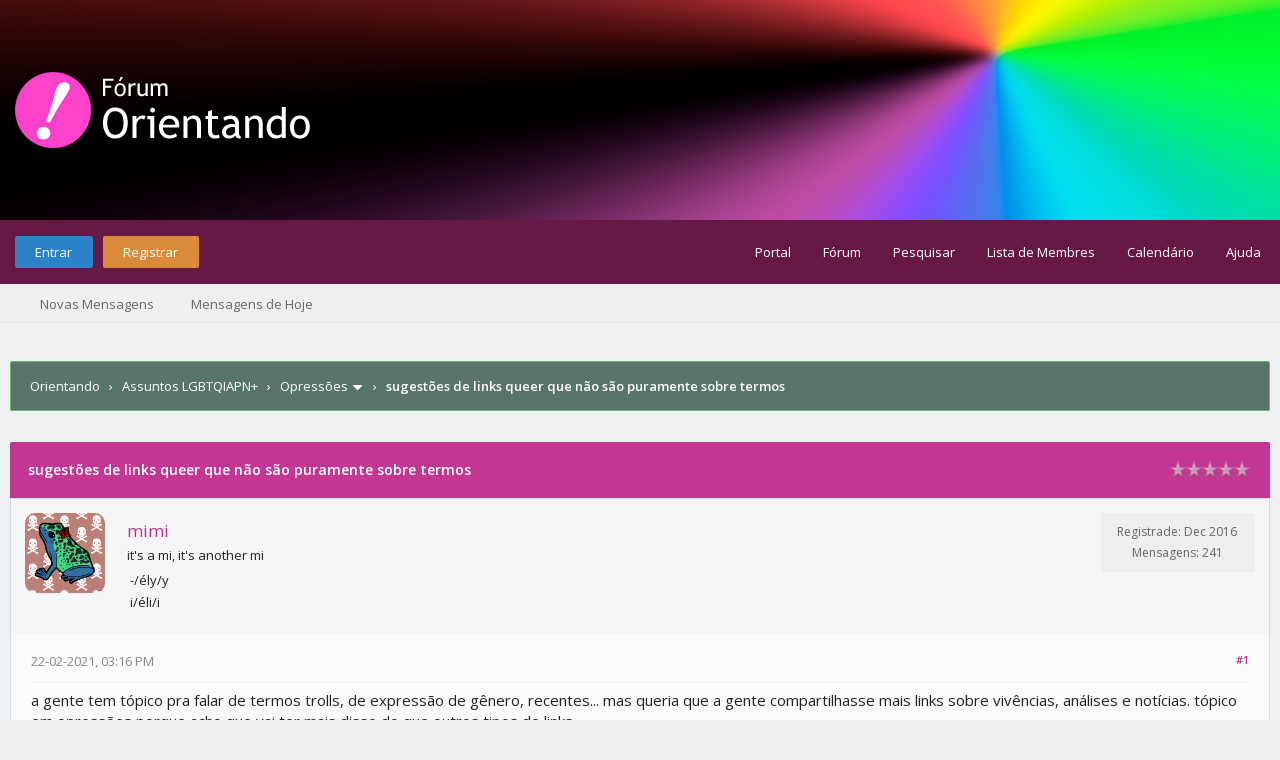

--- FILE ---
content_type: text/html; charset=UTF-8
request_url: https://forum.orientando.org/thread-323.html
body_size: 14624
content:
<!DOCTYPE html PUBLIC "-//W3C//DTD XHTML 1.0 Transitional//EN" "http://www.w3.org/TR/xhtml1/DTD/xhtml1-transitional.dtd"><!-- start: showthread -->
<html xml:lang="pt" lang="pt" xmlns="http://www.w3.org/1999/xhtml">
<head>
<title>sugestões de links queer que não são puramente sobre termos</title>
<!-- start: headerinclude -->
<link rel='stylesheet'  href='https://s3.wasabisys.com/orienbalde/AH/stylesheet.css' type='text/css' />
<link rel='stylesheet' href='https://s3.wasabisys.com/orienbalde/MaisFontes/fontesforum.css' type='text/css' />
<link rel="alternate" type="application/rss+xml" title="Últimos tópicos (RSS 2.0)" href="https://forum.orientando.org/syndication.php" />
<link rel="alternate" type="application/atom+xml" title="Últimos tópicos (Atom 1.0)" href="https://forum.orientando.org/syndication.php?type=atom1.0" />
<link rel="stylesheet" href="https://maxcdn.bootstrapcdn.com/font-awesome/4.7.0/css/font-awesome.min.css" />
<meta http-equiv="Content-Type" content="text/html; charset=UTF-8" />
<meta http-equiv="Content-Script-Type" content="text/javascript" />
<script type="text/javascript" src="https://forum.orientando.org/jscripts/jquery.js?ver=1820"></script>
<script type="text/javascript" src="https://forum.orientando.org/jscripts/jquery.plugins.min.js?ver=1820"></script>
<script type="text/javascript" src="https://forum.orientando.org/jscripts/general.js?ver=1820"></script>
<link type="text/css" rel="stylesheet" href="https://forum.orientando.org/cache/themes/theme7/global.min.css?t=1690152825" />
<link type="text/css" rel="stylesheet" href="https://forum.orientando.org/cache/themes/theme7/css3.min.css?t=1690137625" />
<link type="text/css" rel="stylesheet" href="https://forum.orientando.org/cache/themes/theme7/star_ratings.min.css?t=1690137625" />
<link type="text/css" rel="stylesheet" href="https://forum.orientando.org/cache/themes/theme7/showthread.min.css?t=1690137625" />
<link type="text/css" rel="stylesheet" href="https://forum.orientando.org/cache/themes/theme7/thankyoulike.min.css?t=1690155063" />
<link type="text/css" rel="stylesheet" href="https://forum.orientando.org/cache/themes/theme7/custom_code.min.css?t=1690152816" />
<link type="text/css" rel="stylesheet" href="https://forum.orientando.org/css.php?stylesheet%5B0%5D=61&stylesheet%5B1%5D=62" />

	<script type="text/javascript" src="https://forum.orientando.org/jscripts/guestwelcome.js"></script>
<link href="https://fonts.googleapis.com/css?family=Open+Sans:300,400,600" rel="stylesheet" /> 
<script type="text/javascript">
<!--
	lang.unknown_error = "Erro desconhecido.";

	lang.select2_match = "Um resultado está disponível, pressione enter para selecioná-lo.";
	lang.select2_matches = "{1} os resultados estão disponíveis, use as teclas de seta para cima e para baixo para navegar.";
	lang.select2_nomatches = "Nenhuma equivalência encontrada";
	lang.select2_inputtooshort_single = "Nenhuma equivalência encontrada";
	lang.select2_inputtooshort_plural = "Digite {1} ou mais caracteres";
	lang.select2_inputtoolong_single = "Por favor, exclua um caractere";
	lang.select2_inputtoolong_plural = "Por favor, apague {1} caracteres";
	lang.select2_selectiontoobig_single = "Você só pode selecionar um item";
	lang.select2_selectiontoobig_plural = "Você só pode selecionar {1} itens";
	lang.select2_loadmore = "Carregando mais resultados...";
	lang.select2_searching = "Procurando...";
	
	var templates = {
		modal: '<div class=\"modal\">\
	<div style=\"overflow-y: auto; max-height: 400px;\">\
		<table border=\"0\" cellspacing=\"0\" cellpadding=\"5\" class=\"tborder\">\
			<tr>\
				<td class=\"thead\"><strong>__title__</strong></td>\
			</tr>\
			<tr>\
				<td class=\"trow1\">__message__</td>\
			</tr>\
			<tr>\
				<td class=\"tfoot\">\
					<div style=\"text-align: center\" class=\"modal_buttons\">__buttons__</div>\
				</td>\
			</tr>\
		</table>\
	</div>\
</div>',
		modal_button: '<input type=\"submit\" class=\"button\" value=\"__title__\"/>&nbsp;'
	};

	var cookieDomain = ".forum.orientando.org";
	var cookiePath = "/";
	var cookiePrefix = "";
	var cookieSecureFlag = "1";
	var deleteevent_confirm = "Tem certeza que quer eliminar este evento?";
	var removeattach_confirm = "Tem certeza que quer remover o anexo selecionado desta mensagem?";
	var loading_text = 'Processando. <br />Por favor aguarde.';
	var saving_changes = 'Salvando alterações...';
	var use_xmlhttprequest = "1";
	var my_post_key = "c63f8f294f0011998b5cc70596411ed9";
	var rootpath = "https://forum.orientando.org";
	var imagepath = "https://forum.orientando.org/images/flatty";
  	var yes_confirm = "Sim";
	var no_confirm = "Não";
	var MyBBEditor = null;
	var spinner_image = "https://forum.orientando.org/images/flatty/spinner.gif";
	var spinner = "<img src='" + spinner_image +"' alt='' />";
	var modal_zindex = 9999;
// -->
</script>
<!-- end: headerinclude -->
<script type="text/javascript">
<!--
	var quickdelete_confirm = "Tem certeza que quer apagar esta mensagem?";
	var quickrestore_confirm = "Tem certeza de que deseja restaurar esta postagem?";
	var allowEditReason = "1";
	lang.save_changes = "Salvar mudanças";
	lang.cancel_edit = "Cancelar Edição";
	lang.quick_edit_update_error = "Ocorreu um erro ao editar a sua resposta:";
	lang.quick_reply_post_error = "Ocorreu um erro ao postar sua resposta:";
	lang.quick_delete_error = "Ocorreu um erro ao excluir a sua resposta:";
	lang.quick_delete_success = "A postagem foi excluída com sucesso.";
	lang.quick_delete_thread_success = "O tópico foi excluído com sucesso.";
	lang.quick_restore_error = "Ocorreu um erro ao restaurar sua resposta:";
	lang.quick_restore_success = "A postagem foi restaurada com sucesso.";
	lang.editreason = "Motivo da edição";
	lang.post_deleted_error = "Você não pode fazer esta ação em uma postagem deletada.";
	lang.softdelete_thread = "Esconder tópico";
	lang.restore_thread = "Restaurar tópico";
// -->
</script>
<!-- jeditable (jquery) -->
<script type="text/javascript" src="https://forum.orientando.org/jscripts/report.js?ver=1820"></script>
<script src="https://forum.orientando.org/jscripts/jeditable/jeditable.min.js"></script>
<script type="text/javascript" src="https://forum.orientando.org/jscripts/thread.js?ver=1822"></script>
<script type="text/javascript" src="https://forum.orientando.org/jscripts/thankyoulike.min.js?ver=30309"></script>
<script type="text/javascript">
<!--
	var tylEnabled = "1";
	var tylDisplayGrowl = "1";
	var tylCollapsible = "1";
	var tylCollDefault = "open";
	var tylUser = "0";
	var tylSend = "Adicionado um {1} a esta postagem";
	var tylRemove = "Um {1} foi removido desta postagem";
// -->
</script>
</head>
<body>
<!-- start: header -->
<div id="container">
	<a name="top" id="top"></a>
	<div id="logo">
		<div class="wrapper">
			<a href="https://forum.orientando.org/index.php"><img src="https://forum.orientando.org/images/oriforum1.png" title="Orientando" /></a>
		</div>
	</div>
	<div id="header">
		<div id="panel">
			<div class="upper">
				<div class="wrapper">
					<!-- start: header_welcomeblock_guest -->
<span class="float_left">
	<a href="https://forum.orientando.org/member.php?action=login" onclick="$('#quick_login').modal({ fadeDuration: 250, keepelement: true, zIndex: (typeof modal_zindex !== 'undefined' ? modal_zindex : 9999) }); return false;" class="login bradius">Entrar</a> 
	<a href="https://forum.orientando.org/member.php?action=register" class="register bradius">Registrar</a>
</span>
	<div class="modal login-modal" id="quick_login" style="display: none;">
		<form method="post" action="https://forum.orientando.org/member.php">
			<input name="action" type="hidden" value="do_login" />
			<input name="url" type="hidden" value="" />
			<input name="quick_login" type="hidden" value="1" />
			<input name="my_post_key" type="hidden" value="c63f8f294f0011998b5cc70596411ed9" />
		<table width="100%" cellspacing="0" cellpadding="5" border="0" class="tborder">
			<tr><td class="thead signin" colspan="3">Login</td></tr>
			<tr><td></td></tr>
			<tr>
				<td class="trow1 white-bg nopd-tb no_bottom_border">
					<input name="quick_username" id="quick_login_username" type="text" placeholder="Username" class="textbox initial_focus lgn" style="width: 272px; font-size: 14px;" />
				</td>
			</tr>
			<tr><td></td></tr>
			<tr>
				<td class="trow1 white-bg nopd-tb no_bottom_border">
					<input name="quick_password" id="quick_login_password" type="password" placeholder="Password" class="textbox lgn" style="width: 272px; font-size: 14px;" />
				</td>
			</tr>
			<tr>
				<td class="trow1 remember_me white-bg no_bottom_border">
					<div class="float_left">
						<input name="quick_remember" id="quick_login_remember" type="checkbox" value="yes" class="checkbox" checked="checked" />
						<label for="quick_login_remember" class="smalltext">Lembrar</label><br />
					</div>
					<div class="float_right" style="margin-top: 2px;">
						<a href="https://forum.orientando.org/member.php?action=lostpw" class="lost_password smalltext">Senha Perdida?</a>
					</div>
				</td>
			</tr>
			<tr>
				<td class="trow2 white-bg" colspan="2">
					<input name="submit" type="submit" class="button lgn-btn float_right" value="Login" style="margin-top: 6px;" />
				</td>
			</tr>
		</table>
		</form>
	</div>
	<script type="text/javascript">
		$("#quick_login input[name='url']").val($(location).attr('href'));
	</script>
	<ul class="menu top_links">
		<li><a href="https://forum.orientando.org/portal.php">Portal</a></li>
		<li><a href="https://forum.orientando.org/index.php">Fórum</a></li>
		<li><a href="https://forum.orientando.org/search.php">Pesquisar</a></li>
		<li><a href="https://forum.orientando.org/memberlist.php">Lista de Membres</a></li>
		<li><a href="https://forum.orientando.org/calendar.php">Calendário</a></li>
		<li><a href="https://forum.orientando.org/misc.php?action=help" class="help">Ajuda</a></li>
	</ul>
	</div>
</div>
<div class="lower">
	<a class="buttons float_right"></a>
	<a class="clickedbuttons float_right"></a>
	<div class="wrapper">
		<ul class="menu user_links">
			<li><a href="https://forum.orientando.org/search.php?action=getnew">Novas Mensagens</a></li>
			<li><a href="https://forum.orientando.org/search.php?action=getdaily">Mensagens de Hoje</a></li>
		</ul>		
	</div>
	<br class="clear" />
</div>
<!-- end: header_welcomeblock_guest -->
					<!-- </div> in header_welcomeblock_member and header_welcomeblock_guest -->
					<!-- </div> in header_welcomeblock_member and header_welcomeblock_guest -->
				</div>
		</div>
	<div id="content">
		<div class="wrapper">
			
			
			
			
			
			
			
			<!-- start: nav -->
<div class="navigation">
	<!-- start: nav_bit -->
<a href="https://forum.orientando.org/index.php" class="clr_wht">Orientando</a><!-- start: nav_sep -->
&nbsp;&nbsp;&rsaquo;&nbsp;&nbsp;
<!-- end: nav_sep -->
<!-- end: nav_bit --><!-- start: nav_bit -->
<a href="forum-7.html" class="clr_wht">Assuntos LGBTQIAPN+</a><!-- start: nav_sep -->
&nbsp;&nbsp;&rsaquo;&nbsp;&nbsp;
<!-- end: nav_sep -->
<!-- end: nav_bit --><!-- start: nav_bit -->
<a href="forum-14.html" class="clr_wht">Opressões</a><!-- start: nav_dropdown -->
<i class="fa fa-caret-down fa_xtra mp" id="breadcrumb_multipage"></i> <!-- start: multipage_breadcrumb -->
<div id="breadcrumb_multipage_popup" class="pagination pagination_breadcrumb" style="display: none;">
<!-- start: multipage_page_link_current -->
 <a href="forum-14.html" class="pagination_current">1</a>
<!-- end: multipage_page_link_current --><!-- start: multipage_page -->
<a href="forum-14-page-2.html" class="pagination_page">2</a>
<!-- end: multipage_page --><!-- start: multipage_nextpage -->
<a href="forum-14-page-2.html" class="pagination_next">Seguinte &raquo;</a>
<!-- end: multipage_nextpage -->
</div>
<script type="text/javascript">
// <!--
	if(use_xmlhttprequest == "1")
	{
		$("#breadcrumb_multipage").popupMenu();
	}
// -->
</script>
<!-- end: multipage_breadcrumb -->
<!-- end: nav_dropdown -->
<!-- end: nav_bit --><!-- start: nav_sep_active -->
&nbsp;&nbsp;&rsaquo;&nbsp;&nbsp;
<!-- end: nav_sep_active --><!-- start: nav_bit_active -->
<span class="active">sugestões de links queer que não são puramente sobre termos</span>
<!-- end: nav_bit_active -->				
	<span class="toggle-container">
		<a class="rightbutton" title="Hide Sidebar"><i class="fa fa-compress"></i></a>
		<a class="leftbutton" title="Show Sidebar"><i class="fa fa-expand"></i></a>
	</span>
</div>
<!-- end: nav -->
			<br />
<!-- end: header -->
	
	
	<div class="float_left">
		
	</div>
	<div class="float_right">
		
	</div>
	<table border="0" cellspacing="0" cellpadding="5" class="tborder tfixed clear" style="background: none !important;">
		<tr>
			<td class="thead">
				<div class="float_right">
					<span class="smalltext"><!-- start: showthread_ratethread -->
<div class="float_right" style="margin-top: 3px;">
		<script type="text/javascript">
		<!--
			lang.ratings_update_error = "Houve um erro ao atualizar a classificação.";
		// -->
		</script>
		<script type="text/javascript" src="https://forum.orientando.org/jscripts/rating.js?ver=1808"></script>
		<div class="inline_rating">
			<ul class="star_rating star_rating_notrated" id="rating_thread_323">
				<li style="width: 0%" class="current_rating" id="current_rating_323">0 votos - 0 média</li>
				<li><a class="one_star" title="1 estrela de 5" href="./ratethread.php?tid=323&amp;rating=1&amp;my_post_key=c63f8f294f0011998b5cc70596411ed9">1</a></li>
				<li><a class="two_stars" title="2 estrelas de 5" href="./ratethread.php?tid=323&amp;rating=2&amp;my_post_key=c63f8f294f0011998b5cc70596411ed9">2</a></li>
				<li><a class="three_stars" title="3 estrelas de 5" href="./ratethread.php?tid=323&amp;rating=3&amp;my_post_key=c63f8f294f0011998b5cc70596411ed9">3</a></li>
				<li><a class="four_stars" title="4 estrelas de 5" href="./ratethread.php?tid=323&amp;rating=4&amp;my_post_key=c63f8f294f0011998b5cc70596411ed9">4</a></li>
				<li><a class="five_stars" title="5 estrelas de 5" href="./ratethread.php?tid=323&amp;rating=5&amp;my_post_key=c63f8f294f0011998b5cc70596411ed9">5</a></li>
			</ul>
		</div>
</div>
<!-- end: showthread_ratethread --></span>
				</div>
				<div>
					<strong>sugestões de links queer que não são puramente sobre termos</strong>
				</div>
			</td>
		</tr>
	<tr><td id="posts_container">
	<div id="posts">
		<!-- start: postbit -->

<a name="pid1676" id="pid1676"></a>
<div class="post " style="" id="post_1676">
<div class="post_author" style="background: #f6f5f7;">
	<!-- start: postbit_avatar -->
<div class="author_avatar"><a href="user-19.html"><img src="https://forum.orientando.org/uploads/avatars/avatar_19.png?dateline=1604622290" alt="" width="100" height="100" /></a></div>
<!-- end: postbit_avatar -->
	<div class="author_information">
			<strong><span class="largetext"><a href="https://forum.orientando.org/user-19.html">mimi</a></span></strong><br />
			<span class="smalltext" style="line-height: 25px;">
				it's a mi, it's another mi<br /></span>
				<span class="smalltext" style="line-height: 25px;">
					</span>
		<span class="smalltext">
				<table class="smalltext pronouns_list">
					<tr><td>-/ély/y</td></tr><tr><td>i/éli/i</td></tr>
				</table>
			</span>
	</div>
	<div class="author_statistics_default">
		<!-- start: postbit_author_user -->
<div class="outer-postbit">
	
<!--
	<div class="postbit-icon">
		<i class="fa fa-pencil-square-o fa_xtra" alt="Registrade:" title="Registrade:"></i>
	</div>
-->
	
	<div class="postbit-text">Registrade: Dec 2016</div>
	
</div>


<div class="outer-postbit">
	
<!--
	<div class="postbit-icon">
		<i class="fa fa-comments-o fa_xtra" alt="Mensagens:" title="Mensagens:"></i>
	</div>
-->
	
	<div class="postbit-text">Mensagens: 241</div>
	
		<br />
	
</div>


<div class="outer-postbit">
	
</div>
<!-- end: postbit_author_user -->
	</div>
</div>
<div class="post_content">
	<div class="post_head">
		<!-- start: postbit_posturl -->
<div class="float_right" style="vertical-align: top">
<strong><a href="thread-323-post-1676.html#pid1676" title="sugestões de links queer que não são puramente sobre termos">#1</a></strong>

</div>
<!-- end: postbit_posturl -->
		
		<span class="post_date">22-02-2021, 03:16 PM <span class="post_edit" id="edited_by_1676"></span></span>
		
	</div>
	<div class="post_body scaleimages" id="pid_1676">
		a gente tem tópico pra falar de termos trolls, de expressão de gênero, recentes... mas queria que a gente compartilhasse mais links sobre vivências, análises e notícias. tópico em opressões porque acho que vai ter mais disso do que outros tipos de links.<br />
<br />
<div style="text-align: left;" class="mycode_align">eu vou postar links em inglês, mas qualquer língua é válida. só expliquem o que é cada link e tal</div>
<br />
bi x pan e como a identidade bi muitas vezes foi inclusiva não só de outras identidades multi mas também de outras pessoas 'nem cis e hétero, nem cis e gay/lésbica'<br />
<a href="https://autismserenity.tumblr.com/post/640714771884359680/in-my-experience-ive-noticed-bigger-labels" target="_blank" rel="noopener" class="mycode_url">https://autismserenity.tumblr.com/post/6...ger-labels</a><br />
<br />
o que são neopronomes, pra que(m) servem...<br />
<a href="https://ezgender.tumblr.com/post/641790508370444288/neopronouns-a-quick-informational-post-what-are" target="_blank" rel="noopener" class="mycode_url">https://ezgender.tumblr.com/post/6417905...t-what-are</a><br />
<a href="https://nounself.carrd.co/" target="_blank" rel="noopener" class="mycode_url">https://nounself.carrd.co/</a><br />
<br />
o que faz alguém ser trans, menciona colonialismo<br />
<a href="https://ask-pride-color-schemes.tumblr.com/post/643809281172553728" target="_blank" rel="noopener" class="mycode_url">https://ask-pride-color-schemes.tumblr.c...1172553728</a><br />
<br />
sobre identificação como um ato, é sobre usar identidade pra se comunicar e não como um traço imutável<br />
<a href="https://theacetheist.wordpress.com/2021/01/09/on-identification-as-an-act/" target="_blank" rel="noopener" class="mycode_url">https://theacetheist.wordpress.com/2021/...as-an-act/</a>
	</div>
	
	
	<div class="post_meta" id="post_meta_1676">
		
		<div class="float_right">
			
		</div>
	</div>
	
</div>
<div style="display: none;" id="tyl_1676"><!-- start: thankyoulike_postbit -->
<div class="post_controls tyllist ">
	
	<span id="tyl_title_1676" style=""></span><span id="tyl_title_collapsed_1676" style="display: none;"></span><br />
	<span id="tyl_data_1676" style="">&nbsp;&nbsp;• </span>
</div>
<!-- end: thankyoulike_postbit --></div>
<div class="post_controls_default">
	<span style="margin-top: 6px; display: inline-block; float: left; margin-left: 2px;"><!-- start: postbit_offline -->
<a title="Offline"><span class="onoffnew off bradius-fifty"></span></a>
<!-- end: postbit_offline --></span>
	<div class="postbit_buttons author_buttons float_left">
	 	<!-- start: postbit_www -->
<a href="https://queerides.webs.com" target="_blank" rel="noopener" title="Visitar site desta pessoa" class="postbit_website"><span><i class="fa fa-globe"></i>&nbsp; Website</span></a>
<!-- end: postbit_www -->
	</div>
	<div class="postbit_buttons post_management_buttons float_right">
		<!-- start: postbit_quote -->
<a href="newreply.php?tid=323&amp;replyto=1676" title="Citar esta mensagem numa resposta" class="postbit_quote bradius"><span><i class="fa fa-reply"></i>&nbsp; Responder</span></a>
<!-- end: postbit_quote -->
	</div>
</div>
</div>
<!-- end: postbit --><!-- start: postbit -->

<a name="pid1680" id="pid1680"></a>
<div class="post " style="" id="post_1680">
<div class="post_author" style="background: #f6f5f7;">
	<!-- start: postbit_avatar -->
<div class="author_avatar"><a href="user-2.html"><img src="https://forum.orientando.org/uploads/avatars/avatar_2.png?dateline=1746140156" alt="" width="100" height="100" /></a></div>
<!-- end: postbit_avatar -->
	<div class="author_information">
			<strong><span class="largetext"><a href="https://forum.orientando.org/user-2.html"><span style="border-radius: 3px; background: linear-gradient(to bottom, #B342AD, #613D58); color: white; padding: 1px 3px 1px 3px;"><strong>Aster</strong></span></a></span></strong><br />
			<span class="smalltext" style="line-height: 25px;">
				let the colors fly<br /></span>
				<span class="smalltext" style="line-height: 25px;"><img src="images/titles/admin.png" border="0" alt="*" /><br />
					</span>
		<span class="smalltext">
				<table class="smalltext pronouns_list">
					<tr><td>ze/elz/e</td><td>ed/eld/e</td></tr><tr><td>xe/ael/'</td><td>zi/éli/y</td></tr><tr><td>-/elx/x</td>
				</table>
			</span>
	</div>
	<div class="author_statistics_default">
		<!-- start: postbit_author_user -->
<div class="outer-postbit">
	
<!--
	<div class="postbit-icon">
		<i class="fa fa-pencil-square-o fa_xtra" alt="Registrade:" title="Registrade:"></i>
	</div>
-->
	
	<div class="postbit-text">Registrade: May 2016</div>
	
</div>


<div class="outer-postbit">
	
<!--
	<div class="postbit-icon">
		<i class="fa fa-comments-o fa_xtra" alt="Mensagens:" title="Mensagens:"></i>
	</div>
-->
	
	<div class="postbit-text">Mensagens: 709</div>
	
		<br />
	
</div>


<div class="outer-postbit">
	
</div>
<!-- end: postbit_author_user -->
	</div>
</div>
<div class="post_content">
	<div class="post_head">
		<!-- start: postbit_posturl -->
<div class="float_right" style="vertical-align: top">
<strong><a href="thread-323-post-1680.html#pid1680" title="RE: sugestões de links queer que não são puramente sobre termos">#2</a></strong>

</div>
<!-- end: postbit_posturl -->
		
		<span class="post_date">23-02-2021, 02:27 AM <span class="post_edit" id="edited_by_1680"></span></span>
		
	</div>
	<div class="post_body scaleimages" id="pid_1680">
		<a href="https://bloguealternative.wordpress.com/2021/02/07/o-que-torna-um-termo-valido/" target="_blank" rel="noopener" class="mycode_url">O que torna um termo válido?</a><br />
Eu não concordo com 100% do texto, mas concordo com quase todos os pontos. Fala sobre vários discursos de ódio nas comunidades lusófonas, que geralmente são gerados por pessoas dando um jeito de problematizar tudo o que não faz parte dos círculos delas.<br />
<br />
<a href="https://amplifi.casa/~/Asterismos/periorientismo" target="_blank" rel="noopener" class="mycode_url">Periorientismo</a><br />
Aviso de conteúdo: Exemplos de discriminação contra pessoas e experiências variorientadas, assim como contra outras experiências heterodissidentes.<br />
<br />
[EN] <a href="https://aroace-avenue.tumblr.com/post/617070012255043584/i-want-old-aros-so-badly-i-want-a-history-i-want" target="_blank" rel="noopener" class="mycode_url">I want old aros so badly</a><br />
A postagem começa mencionando uma questão de apagamento aro, mas depois alguém responde com uma história sobre uma pessoa arromântica idosa.<br />
<br />
[EN] <a href="https://www.youtube.com/watch?v=Noc5KC64-1k" target="_blank" rel="noopener" class="mycode_url">We Need To Talk About Jojo Siwa Coming Out</a><br />
Um vídeo sobre a importância de Jojo Siwa se abrindo como heterodissidente, e sobre questões que não são muito boas acerca de algumas de suas declarações. Fala sobre vários aspectos de heterossexismo e de queermisia em geral.<br />
<br />
[EN] <a href="https://arotaro.tumblr.com/post/612431408735076352/hi-ive-been-thinking-about-this-blog-and" target="_blank" rel="noopener" class="mycode_url">Sobre como escrever personagens arromântiques e alossexuais</a> (mais <a href="https://arotaro.tumblr.com/post/612524329625911296/heckkk-im-sorry-its-taken-me-a-few-days-to-reply" target="_blank" rel="noopener" class="mycode_url">aqui</a>)<br />
Menciona estereótipos aromísicos, no contexto de falar sobre como evitá-los.<br />
<br />
<a href="https://assexualorelhudo.wordpress.com/2020/11/16/educacao-sexual-deve-ser-acessivel" target="_blank" rel="noopener" class="mycode_url">Educação sexual deve ser acessível</a><br />
Fala sobre a sexualização de identidades NHINCQ+ e é sobre como é importante ensinar sobre aborto e questões NHINCQ+ nas escolas. É um texto que não deve ter nenhuma novidade pra gente aqui, e que contém um pouco daqueles apelos clichê: fala que "normalmente pessoas trans sabem disso desde crianças", por exemplo. Mas pode ser útil se alguém precisa convencer ume conhecide em cima do muro ou algo assim.
	</div>
	
	<!-- start: postbit_signature -->
<div class="signature scaleimages">
<span style="font-size: 10pt;" class="mycode_size">avatar por <a href="https://picrew.me/en/image_maker/660170" target="_blank" rel="noopener" class="mycode_url">Rainheal</a></span><br />
<span style="font-size: 50pt;" class="mycode_size">✨ <a href="http://asters.work" target="_blank" rel="noopener" class="mycode_url"><span style="font-family: teleindicadores;" class="mycode_font">visite asters.work</span></a></span>
</div>
<!-- end: postbit_signature -->
	<div class="post_meta" id="post_meta_1680">
		
		<div class="float_right">
			
		</div>
	</div>
	
</div>
<div style="display: none;" id="tyl_1680"><!-- start: thankyoulike_postbit -->
<div class="post_controls tyllist ">
	
	<span id="tyl_title_1680" style=""></span><span id="tyl_title_collapsed_1680" style="display: none;"></span><br />
	<span id="tyl_data_1680" style="">&nbsp;&nbsp;• </span>
</div>
<!-- end: thankyoulike_postbit --></div>
<div class="post_controls_default">
	<span style="margin-top: 6px; display: inline-block; float: left; margin-left: 2px;"><!-- start: postbit_offline -->
<a title="Offline"><span class="onoffnew off bradius-fifty"></span></a>
<!-- end: postbit_offline --></span>
	<div class="postbit_buttons author_buttons float_left">
	 	<!-- start: postbit_www -->
<a href="http://asters.work" target="_blank" rel="noopener" title="Visitar site desta pessoa" class="postbit_website"><span><i class="fa fa-globe"></i>&nbsp; Website</span></a>
<!-- end: postbit_www -->
	</div>
	<div class="postbit_buttons post_management_buttons float_right">
		<!-- start: postbit_quote -->
<a href="newreply.php?tid=323&amp;replyto=1680" title="Citar esta mensagem numa resposta" class="postbit_quote bradius"><span><i class="fa fa-reply"></i>&nbsp; Responder</span></a>
<!-- end: postbit_quote -->
	</div>
</div>
</div>
<!-- end: postbit --><!-- start: postbit -->

<a name="pid1731" id="pid1731"></a>
<div class="post " style="" id="post_1731">
<div class="post_author" style="background: #f6f5f7;">
	<!-- start: postbit_avatar -->
<div class="author_avatar"><a href="user-2.html"><img src="https://forum.orientando.org/uploads/avatars/avatar_2.png?dateline=1746140156" alt="" width="100" height="100" /></a></div>
<!-- end: postbit_avatar -->
	<div class="author_information">
			<strong><span class="largetext"><a href="https://forum.orientando.org/user-2.html"><span style="border-radius: 3px; background: linear-gradient(to bottom, #B342AD, #613D58); color: white; padding: 1px 3px 1px 3px;"><strong>Aster</strong></span></a></span></strong><br />
			<span class="smalltext" style="line-height: 25px;">
				let the colors fly<br /></span>
				<span class="smalltext" style="line-height: 25px;"><img src="images/titles/admin.png" border="0" alt="*" /><br />
					</span>
		<span class="smalltext">
				<table class="smalltext pronouns_list">
					<tr><td>ze/elz/e</td><td>ed/eld/e</td></tr><tr><td>xe/ael/'</td><td>zi/éli/y</td></tr><tr><td>-/elx/x</td>
				</table>
			</span>
	</div>
	<div class="author_statistics_default">
		<!-- start: postbit_author_user -->
<div class="outer-postbit">
	
<!--
	<div class="postbit-icon">
		<i class="fa fa-pencil-square-o fa_xtra" alt="Registrade:" title="Registrade:"></i>
	</div>
-->
	
	<div class="postbit-text">Registrade: May 2016</div>
	
</div>


<div class="outer-postbit">
	
<!--
	<div class="postbit-icon">
		<i class="fa fa-comments-o fa_xtra" alt="Mensagens:" title="Mensagens:"></i>
	</div>
-->
	
	<div class="postbit-text">Mensagens: 709</div>
	
		<br />
	
</div>


<div class="outer-postbit">
	
</div>
<!-- end: postbit_author_user -->
	</div>
</div>
<div class="post_content">
	<div class="post_head">
		<!-- start: postbit_posturl -->
<div class="float_right" style="vertical-align: top">
<strong><a href="thread-323-post-1731.html#pid1731" title="RE: sugestões de links queer que não são puramente sobre termos">#3</a></strong>

</div>
<!-- end: postbit_posturl -->
		
		<span class="post_date">30-04-2021, 11:33 PM <span class="post_edit" id="edited_by_1731"></span></span>
		
	</div>
	<div class="post_body scaleimages" id="pid_1731">
		[EN] <a href="https://theacetheist.wordpress.com/2021/03/29/irony-of-the-sam-failed-critique/" target="_blank" rel="noopener" class="mycode_url">The Irony of “the SAM” as a Failed Critique of Essentialism</a><br />
Um texto sobre as origens irônicas do termo "modelo de atração dividida". Contém amisia (discriminação contra pessoas a-espectrais).<br />
<br />
[EN] <a href="https://bringonthepigeons.wordpress.com/2021/02/25/aromanticism-aplatonicism-neurodivergence-and-me/" target="_blank" rel="noopener" class="mycode_url">Aromanticism, Aplatonicism, Neurodivergence and Me</a><br />
Uma reflexão sobre ser autista, arromântique e aplatônique.<br />
<br />
[EN] <a href="https://freethoughtblogs.com/atrivialknot/2021/04/27/against-the-top-bottom-dichotomy/" target="_blank" rel="noopener" class="mycode_url">Against the top/bottom dichotomy</a><br />
Uma postagem sobre as expectativas tóxicas de escolher entre ser um homem ativo ou passivo em círculos aquileanos.<br />
<br />
[EN] <a href="https://www.youtube.com/watch?v=Gug-C_ebZ4I" target="_blank" rel="noopener" class="mycode_url">I Kissed a Girl: The Messy Legacy of a Queerbait Hit</a><br />
Um vídeo sobre a evolução de representação bi e queerbaiting na mídia (focando em música), sobre apagamento e sobre outras coisas também. Fala sobre abuso sexual, queermisia, objetificação de mulheres multi, exclusão de pessoas assexuais, cissexismo e transmisoginia. Contém imagens de clipes que podem ser consideradas picantes, o uso do sufixo fobia para falar de discriminação e o uso do termo bi aplicado como guarda-chuva para pessoas que sentem atração por mais de um gênero.<br />
<br />
[EN] <a href="https://gaymingmag.com/2021/04/serving-gaming-realness-what-could-a-good-drag-inspired-game-be-like/" target="_blank" rel="noopener" class="mycode_url">Serving gaming realness: what could a good drag-inspired game be like?</a><br />
Algumas opiniões sobre como drag poderia ser algo representado em jogos eletrônicos.<br />
<br />
[EN] <a href="https://asexualcensus.wordpress.com/2021/04/17/a-okay-intersectionality-a-visibility-report-on-autistic-aces-their-experiences/" target="_blank" rel="noopener" class="mycode_url">A-Okay Intersectionality: A visibility report on autistic aces &amp; their experiences</a><br />
Estatísticas de pessoas assexuais autistas.<br />
<br />
<a href="https://travestyvies.tumblr.com/post/641422615811080192/amatonormatividade-o-padr%C3%A3o-do-amor" target="_blank" rel="noopener" class="mycode_url">Amatonormatividade: o padrão do amor.</a><br />
Um texto curto sobre os efeitos da amatonormatividade.<br />
<br />
<a href="https://nbhbrasil.tumblr.com/post/629082898630361088/os-pronomes-al%C3%A9m-de-ele-e-ela-sob-o-aspecto" target="_blank" rel="noopener" class="mycode_url">Os pronomes além de ‘ele’ e ‘ela’ sob o aspecto histórico da língua portuguesa</a><br />
Um texto pró-neolinguagem falando da construção dos pronomes ela e ele, em relação a não terem sempre sido esses os pronomes padrões.
	</div>
	
	<!-- start: postbit_signature -->
<div class="signature scaleimages">
<span style="font-size: 10pt;" class="mycode_size">avatar por <a href="https://picrew.me/en/image_maker/660170" target="_blank" rel="noopener" class="mycode_url">Rainheal</a></span><br />
<span style="font-size: 50pt;" class="mycode_size">✨ <a href="http://asters.work" target="_blank" rel="noopener" class="mycode_url"><span style="font-family: teleindicadores;" class="mycode_font">visite asters.work</span></a></span>
</div>
<!-- end: postbit_signature -->
	<div class="post_meta" id="post_meta_1731">
		
		<div class="float_right">
			
		</div>
	</div>
	
</div>
<div style="display: none;" id="tyl_1731"><!-- start: thankyoulike_postbit -->
<div class="post_controls tyllist ">
	
	<span id="tyl_title_1731" style=""></span><span id="tyl_title_collapsed_1731" style="display: none;"></span><br />
	<span id="tyl_data_1731" style="">&nbsp;&nbsp;• </span>
</div>
<!-- end: thankyoulike_postbit --></div>
<div class="post_controls_default">
	<span style="margin-top: 6px; display: inline-block; float: left; margin-left: 2px;"><!-- start: postbit_offline -->
<a title="Offline"><span class="onoffnew off bradius-fifty"></span></a>
<!-- end: postbit_offline --></span>
	<div class="postbit_buttons author_buttons float_left">
	 	<!-- start: postbit_www -->
<a href="http://asters.work" target="_blank" rel="noopener" title="Visitar site desta pessoa" class="postbit_website"><span><i class="fa fa-globe"></i>&nbsp; Website</span></a>
<!-- end: postbit_www -->
	</div>
	<div class="postbit_buttons post_management_buttons float_right">
		<!-- start: postbit_quote -->
<a href="newreply.php?tid=323&amp;replyto=1731" title="Citar esta mensagem numa resposta" class="postbit_quote bradius"><span><i class="fa fa-reply"></i>&nbsp; Responder</span></a>
<!-- end: postbit_quote -->
	</div>
</div>
</div>
<!-- end: postbit --><!-- start: postbit -->

<a name="pid1839" id="pid1839"></a>
<div class="post " style="" id="post_1839">
<div class="post_author" style="background: #f6f5f7;">
	<!-- start: postbit_avatar -->
<div class="author_avatar"><a href="user-3225.html"><img src="https://forum.orientando.org/uploads/avatars/avatar_3225.png?dateline=1614109836" alt="" width="100" height="100" /></a></div>
<!-- end: postbit_avatar -->
	<div class="author_information">
			<strong><span class="largetext"><a href="https://forum.orientando.org/user-3225.html">mistério</a></span></strong><br />
			<span class="smalltext" style="line-height: 25px;">
				queer<br /></span>
				<span class="smalltext" style="line-height: 25px;">
					</span>
		<span class="smalltext">
				<table class="smalltext pronouns_list">
					<tr><td>-/ael/e</td></tr><tr><td>-/ind/ef</td></tr><tr><td>x/elx/x</td></tr>
				</table>
			</span>
	</div>
	<div class="author_statistics_default">
		<!-- start: postbit_author_user -->
<div class="outer-postbit">
	
<!--
	<div class="postbit-icon">
		<i class="fa fa-pencil-square-o fa_xtra" alt="Registrade:" title="Registrade:"></i>
	</div>
-->
	
	<div class="postbit-text">Registrade: Sep 2020</div>
	
</div>


<div class="outer-postbit">
	
<!--
	<div class="postbit-icon">
		<i class="fa fa-comments-o fa_xtra" alt="Mensagens:" title="Mensagens:"></i>
	</div>
-->
	
	<div class="postbit-text">Mensagens: 75</div>
	
		<br />
	
</div>


<div class="outer-postbit">
	
</div>
<!-- end: postbit_author_user -->
	</div>
</div>
<div class="post_content">
	<div class="post_head">
		<!-- start: postbit_posturl -->
<div class="float_right" style="vertical-align: top">
<strong><a href="thread-323-post-1839.html#pid1839" title="RE: sugestões de links queer que não são puramente sobre termos">#4</a></strong>

</div>
<!-- end: postbit_posturl -->
		
		<span class="post_date">13-05-2023, 02:18 AM <span class="post_edit" id="edited_by_1839"><!-- start: postbit_editedby -->
<span class="edited_post">(Esta mensagem foi modificada pela última vez em: 06-12-2023, 07:53 PM por <a href="https://forum.orientando.org/user-3225.html">mistério</a>. Edited 1 time in total.<!-- start: postbit_editedby_editreason -->
 <em>Motivo da edição: james somerton lmao</em>
<!-- end: postbit_editedby_editreason -->)</span>
<!-- end: postbit_editedby --></span></span>
		
	</div>
	<div class="post_body scaleimages" id="pid_1839">
		<a href="http://piped.video/watch?v=dQY6iVJlAH0" target="_blank" rel="noopener" class="mycode_url">Why Queer TV is Getting Worse</a><br />
<blockquote class="mycode_quote"><cite>Citação:</cite>Queer representation. Heartstopper. The Bisexual. These are just some of the keywords I want the algorithm to pay attention to, but there are so many more words in this video. What makes bisexual representation "good"? Am I good? Am I even real, or just pixels on a screen? You decide!</blockquote>
<br />
<a href="http://piped.video/watch?v=yDp3cB5fHXQ" target="_blank" rel="noopener" class="mycode_url">Plagiarism and You(Tube)</a><br />
<blockquote class="mycode_quote"><cite>Citação:</cite>What is plagiarism? Where did plagiarism come from? Who made plagiarism? Where am I, plagiarism? Can you help me?</blockquote>

	</div>
	
	<!-- start: postbit_signature -->
<div class="signature scaleimages">
<div style="text-align: right;" class="mycode_align"><span style="font-size: xx-large;" class="mycode_size"><span style="font-family: Smartryck;" class="mycode_font">let’s just drive into the <a href="https://kermes.bandcamp.com/track/questioning-6" target="_blank" rel="noopener" class="mycode_url">sunset</a> *</span></span></div>

</div>
<!-- end: postbit_signature -->
	<div class="post_meta" id="post_meta_1839">
		
		<div class="float_right">
			
		</div>
	</div>
	
</div>
<div style="" id="tyl_1839"><!-- start: thankyoulike_postbit -->
<div class="post_controls tyllist ">
	<a href="javascript:void(0)" onclick="thankyoulike.tgl(1839);return false;" title="[-]" id="tyl_a_expcol_1839"><img src="https://forum.orientando.org/images/flatty/collapse.png" alt="[-]" id="tyl_i_expcol_1839" /></a> 
	<span id="tyl_title_1839" style=""><strong>1 usuárie deu agradecimento a mistério por esta postagem:</strong></span><span id="tyl_title_collapsed_1839" style="display: none;"><strong>1 usuárie deu agradeceram a mistério por esta postagem</strong></span><br />
	<span id="tyl_data_1839" style="">&nbsp;&nbsp;• <span class="smalltext"></span><a href="user-2.html" class="smalltext" title='14-05-2023'>Aster</a></span>
</div>
<!-- end: thankyoulike_postbit --></div>
<div class="post_controls_default">
	<span style="margin-top: 6px; display: inline-block; float: left; margin-left: 2px;"><!-- start: postbit_offline -->
<a title="Offline"><span class="onoffnew off bradius-fifty"></span></a>
<!-- end: postbit_offline --></span>
	<div class="postbit_buttons author_buttons float_left">
	 	
	</div>
	<div class="postbit_buttons post_management_buttons float_right">
		<!-- start: postbit_quote -->
<a href="newreply.php?tid=323&amp;replyto=1839" title="Citar esta mensagem numa resposta" class="postbit_quote bradius"><span><i class="fa fa-reply"></i>&nbsp; Responder</span></a>
<!-- end: postbit_quote -->
	</div>
</div>
</div>
<!-- end: postbit --><!-- start: postbit -->

<a name="pid1845" id="pid1845"></a>
<div class="post " style="" id="post_1845">
<div class="post_author" style="background: #f6f5f7;">
	<!-- start: postbit_avatar -->
<div class="author_avatar"><a href="user-2.html"><img src="https://forum.orientando.org/uploads/avatars/avatar_2.png?dateline=1746140156" alt="" width="100" height="100" /></a></div>
<!-- end: postbit_avatar -->
	<div class="author_information">
			<strong><span class="largetext"><a href="https://forum.orientando.org/user-2.html"><span style="border-radius: 3px; background: linear-gradient(to bottom, #B342AD, #613D58); color: white; padding: 1px 3px 1px 3px;"><strong>Aster</strong></span></a></span></strong><br />
			<span class="smalltext" style="line-height: 25px;">
				let the colors fly<br /></span>
				<span class="smalltext" style="line-height: 25px;"><img src="images/titles/admin.png" border="0" alt="*" /><br />
					</span>
		<span class="smalltext">
				<table class="smalltext pronouns_list">
					<tr><td>ze/elz/e</td><td>ed/eld/e</td></tr><tr><td>xe/ael/'</td><td>zi/éli/y</td></tr><tr><td>-/elx/x</td>
				</table>
			</span>
	</div>
	<div class="author_statistics_default">
		<!-- start: postbit_author_user -->
<div class="outer-postbit">
	
<!--
	<div class="postbit-icon">
		<i class="fa fa-pencil-square-o fa_xtra" alt="Registrade:" title="Registrade:"></i>
	</div>
-->
	
	<div class="postbit-text">Registrade: May 2016</div>
	
</div>


<div class="outer-postbit">
	
<!--
	<div class="postbit-icon">
		<i class="fa fa-comments-o fa_xtra" alt="Mensagens:" title="Mensagens:"></i>
	</div>
-->
	
	<div class="postbit-text">Mensagens: 709</div>
	
		<br />
	
</div>


<div class="outer-postbit">
	
</div>
<!-- end: postbit_author_user -->
	</div>
</div>
<div class="post_content">
	<div class="post_head">
		<!-- start: postbit_posturl -->
<div class="float_right" style="vertical-align: top">
<strong><a href="thread-323-post-1845.html#pid1845" title="RE: sugestões de links queer que não são puramente sobre termos">#5</a></strong>

</div>
<!-- end: postbit_posturl -->
		
		<span class="post_date">14-05-2023, 02:17 AM <span class="post_edit" id="edited_by_1845"><!-- start: postbit_editedby -->
<span class="edited_post">(Esta mensagem foi modificada pela última vez em: 14-05-2023, 02:30 AM por <a href="https://forum.orientando.org/user-2.html">Aster</a>. Edited 2 times in total.)</span>
<!-- end: postbit_editedby --></span></span>
		
	</div>
	<div class="post_body scaleimages" id="pid_1845">
		<a href="https://manifestopolissexual.carrd.co/" target="_blank" rel="noopener" class="mycode_url">Manifesto Polissexual</a><br />
Um manifesto que defende a polissexualidade sem ser reducionista ou excludente com outras orientações.<br />
<br />
<a href="https://amplifi.casa/~/Asterismos/Respostas%20completas%20para%20d%C3%BAvidas%20complexas%20sobre%20ser%20xenog%C3%AAnero" target="_blank" rel="noopener" class="mycode_url">Respostas completas para dúvidas complexas sobre ser xenogênero</a><br />
Escrevi este texto em fevereiro com tudo o que consegui pensar que poderia ajudar a explicar tal identidade, e pelo meio dela, outras identidades não-binárias também.<br />
<br />
<a href="https://bloguealternative.wordpress.com/2022/08/01/a-tal-polemica-sobre-fetichistas-na-parada/" target="_blank" rel="noopener" class="mycode_url">A tal polêmica sobre fetichistas na Parada</a><br />
Esta postagem responde a dúvida comum da relação entre fetichistas e pessoas LGBTQIAPN+, assim como destaca a questão de como a linha entre o que é ou não "sexual demais pro evento" não ser tão fácil de ser resolvida.<br />
<br />
[ES] <a href="https://avenitas.wordpress.com/2021/04/23/la-necesidad-politica-de-ser-considerados-orientacion-sexual/" target="_blank" rel="noopener" class="mycode_url">La necesidad política de ser considerados orientación sexual</a><br />
Um texto explicando qual a necessidade de assexualidade ser considerada uma orientação sexual. <span style="font-weight: bold;" class="mycode_b">Contém relatos de discriminação antiassexual, uso de -fobia para descrever discriminação e linguagem mascunormativa.</span><br />
<br />
[EN] <a href="https://www.youtube.com/watch?v=BAy25QCWH8k" target="_blank" rel="noopener" class="mycode_url">A Requiem For Ryan x Chad | High School Musical</a><br />
Sabem aquela postagem que circula de vez em quando no Tumblr sobre Ryan e Chad aparecerem depois de I Don't Dance com a roupa trocada? Este é um vídeo extremamente completo sobre o possível relacionamento de Ryan e Chad, que também analisa outres personagens em High School Musical. <span style="font-weight: bold;" class="mycode_b">Talvez tenha uso de linguagem discriminatória</span> (não lembro, faz tempo que vi o vídeo).<br />
<br />
[EN] <a href="https://www.youtube.com/watch?v=Wnjtzn7ZkCs" target="_blank" rel="noopener" class="mycode_url">The [Queer] Politics of Eurovision</a><br />
Eurovision/Eurovisão é uma competição musical organizada por uma empresa europeia. Por que ela é conhecida como extremamente queer, e como ela julga o que é ou não é "político demais"? <span style="font-weight: bold;" class="mycode_b">Vídeo fala sobre queermisia, guerras, colonialismo, misoginia e afins.</span>
	</div>
	
	<!-- start: postbit_signature -->
<div class="signature scaleimages">
<span style="font-size: 10pt;" class="mycode_size">avatar por <a href="https://picrew.me/en/image_maker/660170" target="_blank" rel="noopener" class="mycode_url">Rainheal</a></span><br />
<span style="font-size: 50pt;" class="mycode_size">✨ <a href="http://asters.work" target="_blank" rel="noopener" class="mycode_url"><span style="font-family: teleindicadores;" class="mycode_font">visite asters.work</span></a></span>
</div>
<!-- end: postbit_signature -->
	<div class="post_meta" id="post_meta_1845">
		
		<div class="float_right">
			
		</div>
	</div>
	
</div>
<div style="display: none;" id="tyl_1845"><!-- start: thankyoulike_postbit -->
<div class="post_controls tyllist ">
	
	<span id="tyl_title_1845" style=""></span><span id="tyl_title_collapsed_1845" style="display: none;"></span><br />
	<span id="tyl_data_1845" style="">&nbsp;&nbsp;• </span>
</div>
<!-- end: thankyoulike_postbit --></div>
<div class="post_controls_default">
	<span style="margin-top: 6px; display: inline-block; float: left; margin-left: 2px;"><!-- start: postbit_offline -->
<a title="Offline"><span class="onoffnew off bradius-fifty"></span></a>
<!-- end: postbit_offline --></span>
	<div class="postbit_buttons author_buttons float_left">
	 	<!-- start: postbit_www -->
<a href="http://asters.work" target="_blank" rel="noopener" title="Visitar site desta pessoa" class="postbit_website"><span><i class="fa fa-globe"></i>&nbsp; Website</span></a>
<!-- end: postbit_www -->
	</div>
	<div class="postbit_buttons post_management_buttons float_right">
		<!-- start: postbit_quote -->
<a href="newreply.php?tid=323&amp;replyto=1845" title="Citar esta mensagem numa resposta" class="postbit_quote bradius"><span><i class="fa fa-reply"></i>&nbsp; Responder</span></a>
<!-- end: postbit_quote -->
	</div>
</div>
</div>
<!-- end: postbit --><!-- start: postbit -->

<a name="pid1889" id="pid1889"></a>
<div class="post " style="" id="post_1889">
<div class="post_author" style="background: #f6f5f7;">
	<!-- start: postbit_avatar -->
<div class="author_avatar"><a href="user-2.html"><img src="https://forum.orientando.org/uploads/avatars/avatar_2.png?dateline=1746140156" alt="" width="100" height="100" /></a></div>
<!-- end: postbit_avatar -->
	<div class="author_information">
			<strong><span class="largetext"><a href="https://forum.orientando.org/user-2.html"><span style="border-radius: 3px; background: linear-gradient(to bottom, #B342AD, #613D58); color: white; padding: 1px 3px 1px 3px;"><strong>Aster</strong></span></a></span></strong><br />
			<span class="smalltext" style="line-height: 25px;">
				let the colors fly<br /></span>
				<span class="smalltext" style="line-height: 25px;"><img src="images/titles/admin.png" border="0" alt="*" /><br />
					</span>
		<span class="smalltext">
				<table class="smalltext pronouns_list">
					<tr><td>ze/elz/e</td><td>ed/eld/e</td></tr><tr><td>xe/ael/'</td><td>zi/éli/y</td></tr><tr><td>-/elx/x</td>
				</table>
			</span>
	</div>
	<div class="author_statistics_default">
		<!-- start: postbit_author_user -->
<div class="outer-postbit">
	
<!--
	<div class="postbit-icon">
		<i class="fa fa-pencil-square-o fa_xtra" alt="Registrade:" title="Registrade:"></i>
	</div>
-->
	
	<div class="postbit-text">Registrade: May 2016</div>
	
</div>


<div class="outer-postbit">
	
<!--
	<div class="postbit-icon">
		<i class="fa fa-comments-o fa_xtra" alt="Mensagens:" title="Mensagens:"></i>
	</div>
-->
	
	<div class="postbit-text">Mensagens: 709</div>
	
		<br />
	
</div>


<div class="outer-postbit">
	
</div>
<!-- end: postbit_author_user -->
	</div>
</div>
<div class="post_content">
	<div class="post_head">
		<!-- start: postbit_posturl -->
<div class="float_right" style="vertical-align: top">
<strong><a href="thread-323-post-1889.html#pid1889" title="RE: sugestões de links queer que não são puramente sobre termos">#6</a></strong>

</div>
<!-- end: postbit_posturl -->
		
		<span class="post_date">14-08-2023, 07:50 PM <span class="post_edit" id="edited_by_1889"></span></span>
		
	</div>
	<div class="post_body scaleimages" id="pid_1889">
		[EN] <a href="https://inv.citw.lgbt/watch?v=5olpTmqsB9o" target="_blank" rel="noopener" class="mycode_url">How Hollywood Corrupts Trans Stories</a><br />
Um vídeo sobre como codificação queer vai além de canonicidade explícita.<br />
<br />
[EN] <a href="https://uk.news.yahoo.com/yasmin-benoit-people-had-hard-122648402.html" target="_blank" rel="noopener" class="mycode_url">Yasmin Benoit: ‘People had a hard time believing that I could be Black and asexual and at Pride’</a><br />
Um artigo sobre o monte de preconceitos pelos quais Yasmin Benoit passa. <span style="font-weight: bold;" class="mycode_b">Aviso de conteúdo para assédio.</span><br />
<br />
[EN] <a href="https://www.them.us/story/what-does-it-mean-to-be-heteroflexible" target="_blank" rel="noopener" class="mycode_url">What Does It Mean to Be Heteroflexible?</a><br />
Um artigo defendendo heteroflexibilidade como uma orientação válida.<br />
<br />
<a href="https://luneholic.substack.com/p/a-minha-experiencia-lesbica-com-barbie" target="_blank" rel="noopener" class="mycode_url">A Minha Experiência Lésbica com Barbie (2023)</a><br />
Um texto sobre o filme da Barbie, sobre codificação lésbica de personagens hiperfemininas e policiamento de feminilidade em mulheres. Entre outras coisas.
	</div>
	
	<!-- start: postbit_signature -->
<div class="signature scaleimages">
<span style="font-size: 10pt;" class="mycode_size">avatar por <a href="https://picrew.me/en/image_maker/660170" target="_blank" rel="noopener" class="mycode_url">Rainheal</a></span><br />
<span style="font-size: 50pt;" class="mycode_size">✨ <a href="http://asters.work" target="_blank" rel="noopener" class="mycode_url"><span style="font-family: teleindicadores;" class="mycode_font">visite asters.work</span></a></span>
</div>
<!-- end: postbit_signature -->
	<div class="post_meta" id="post_meta_1889">
		
		<div class="float_right">
			
		</div>
	</div>
	
</div>
<div style="display: none;" id="tyl_1889"><!-- start: thankyoulike_postbit -->
<div class="post_controls tyllist ">
	
	<span id="tyl_title_1889" style=""></span><span id="tyl_title_collapsed_1889" style="display: none;"></span><br />
	<span id="tyl_data_1889" style="">&nbsp;&nbsp;• </span>
</div>
<!-- end: thankyoulike_postbit --></div>
<div class="post_controls_default">
	<span style="margin-top: 6px; display: inline-block; float: left; margin-left: 2px;"><!-- start: postbit_offline -->
<a title="Offline"><span class="onoffnew off bradius-fifty"></span></a>
<!-- end: postbit_offline --></span>
	<div class="postbit_buttons author_buttons float_left">
	 	<!-- start: postbit_www -->
<a href="http://asters.work" target="_blank" rel="noopener" title="Visitar site desta pessoa" class="postbit_website"><span><i class="fa fa-globe"></i>&nbsp; Website</span></a>
<!-- end: postbit_www -->
	</div>
	<div class="postbit_buttons post_management_buttons float_right">
		<!-- start: postbit_quote -->
<a href="newreply.php?tid=323&amp;replyto=1889" title="Citar esta mensagem numa resposta" class="postbit_quote bradius"><span><i class="fa fa-reply"></i>&nbsp; Responder</span></a>
<!-- end: postbit_quote -->
	</div>
</div>
</div>
<!-- end: postbit -->
	</div>
</td>
</tr>
	</table>
	<div class="float_left">
		
	</div>
	<div style="padding-top: 1px;" class="float_right">
		
	</div>
	<br class="clear" />
	
	
	<!-- start: showthread_similarthreads -->
<br />
<table border="0" cellspacing="0" cellpadding="5" class="tborder">
<tr>
<td class="thead" align="center" colspan="6"><strong>Possíveis tópicos relacionados...</strong></td>
</tr>
<tr>
<td class="tcat" align="center" colspan="2"><span class="smalltext"><strong>Tópico:</strong></span></td>
<td class="tcat" align="center"><span class="smalltext"><strong>Autore</strong></span></td>
<td class="tcat" align="center"><span class="smalltext"><strong>Respostas:</strong></span></td>
<td class="tcat" align="center"><span class="smalltext"><strong>Visualizações:</strong></span></td>
<td class="tcat" align="center"><span class="smalltext"><strong>Última mensagem</strong></span></td>
</tr>
<!-- start: showthread_similarthreads_bit -->
<tr>
	<td align="center" class="trow1" width="2%">&nbsp;</td>
	<td class="trow1"><a href="thread-196.html">termos alternativos para expressões relacionadas a genitais</a></td>
	<td align="center" class="trow1"><a href="https://forum.orientando.org/user-917.html">karymaAssemany</a></td>
	<td align="center" class="trow1"><a href="https://forum.orientando.org/misc.php?action=whoposted&tid=196" onclick="MyBB.whoPosted(196); return false;">7</a></td>
	<td align="center" class="trow1">15.591</td>
	<td class="trow1" style="white-space: nowrap">
		<span class="smalltext">15-10-2020, 05:52 PM<br />
		<a href="thread-196-lastpost.html">Última mensagem</a>: <a href="https://forum.orientando.org/user-3225.html">mistério</a></span>
	</td>
	</tr>
<!-- end: showthread_similarthreads_bit --><!-- start: showthread_similarthreads_bit -->
<tr>
	<td align="center" class="trow2" width="2%">&nbsp;</td>
	<td class="trow2"><a href="thread-24.html">Desabafo sobre queerbaiting em relação a personagens não-bináries</a></td>
	<td align="center" class="trow2"><a href="https://forum.orientando.org/user-2.html">Aster</a></td>
	<td align="center" class="trow2"><a href="https://forum.orientando.org/misc.php?action=whoposted&tid=24" onclick="MyBB.whoPosted(24); return false;">4</a></td>
	<td align="center" class="trow2">12.048</td>
	<td class="trow2" style="white-space: nowrap">
		<span class="smalltext">15-10-2020, 05:49 PM<br />
		<a href="thread-24-lastpost.html">Última mensagem</a>: <a href="https://forum.orientando.org/user-3225.html">mistério</a></span>
	</td>
	</tr>
<!-- end: showthread_similarthreads_bit --><!-- start: showthread_similarthreads_bit -->
<tr>
	<td align="center" class="trow1" width="2%">&nbsp;</td>
	<td class="trow1"><a href="thread-223.html">abaixo assinado sobre a decisão do governo de portugal</a></td>
	<td align="center" class="trow1"><a href="https://forum.orientando.org/user-19.html">mimi</a></td>
	<td align="center" class="trow1"><a href="https://forum.orientando.org/misc.php?action=whoposted&tid=223" onclick="MyBB.whoPosted(223); return false;">1</a></td>
	<td align="center" class="trow1">5.853</td>
	<td class="trow1" style="white-space: nowrap">
		<span class="smalltext">21-05-2018, 06:53 PM<br />
		<a href="thread-223-lastpost.html">Última mensagem</a>: <a href="https://forum.orientando.org/user-2.html">Aster</a></span>
	</td>
	</tr>
<!-- end: showthread_similarthreads_bit -->
</table>
<!-- end: showthread_similarthreads -->
	<br />
	<div class="float_left">
		<ul class="thread_tools">
			
			<!-- start: showthread_printthread -->
<li class="printable"><a href="printthread.php?tid=323">Ver versão para impressão</a></li>
<!-- end: showthread_printthread -->	
		</ul>
	</div>

	<div class="float_right" style="text-align: right;">
		
		<!-- start: forumjump_advanced -->
<form action="forumdisplay.php" method="get">
<span class="smalltext"><strong>Saltar para a área:</strong></span>
<select name="fid" class="forumjump">
<option value="-4">Mensagens Privadas</option>
<option value="-3">Painel de controle de usuárie</option>
<option value="-5">Quem está Online</option>
<option value="-2">Pesquisar</option>
<option value="-1">Início do Fórum</option>
<!-- start: forumjump_bit -->
<option value="4" > Discussões Meta</option>
<!-- end: forumjump_bit --><!-- start: forumjump_bit -->
<option value="3" >-- Site</option>
<!-- end: forumjump_bit --><!-- start: forumjump_bit -->
<option value="22" >-- Páginas</option>
<!-- end: forumjump_bit --><!-- start: forumjump_bit -->
<option value="6" >-- Fórum</option>
<!-- end: forumjump_bit --><!-- start: forumjump_bit -->
<option value="7" > Assuntos LGBTQIAPN+</option>
<!-- end: forumjump_bit --><!-- start: forumjump_bit -->
<option value="9" >-- Identidades</option>
<!-- end: forumjump_bit --><!-- start: forumjump_bit -->
<option value="18" >---- Questionando</option>
<!-- end: forumjump_bit --><!-- start: forumjump_bit -->
<option value="21" >-- Conjuntos de Linguagem &amp; Aplicações</option>
<!-- end: forumjump_bit --><!-- start: forumjump_bit -->
<option value="14" selected="selected">-- Opressões</option>
<!-- end: forumjump_bit --><!-- start: forumjump_bit -->
<option value="10" >-- Grupos &amp; Eventos</option>
<!-- end: forumjump_bit --><!-- start: forumjump_bit -->
<option value="11" > Off-Topic</option>
<!-- end: forumjump_bit --><!-- start: forumjump_bit -->
<option value="12" >-- Geral</option>
<!-- end: forumjump_bit --><!-- start: forumjump_bit -->
<option value="13" >-- Opressões</option>
<!-- end: forumjump_bit --><!-- start: forumjump_bit -->
<option value="15" > Artes &amp; Criações</option>
<!-- end: forumjump_bit --><!-- start: forumjump_bit -->
<option value="16" >-- Produções</option>
<!-- end: forumjump_bit --><!-- start: forumjump_bit -->
<option value="17" >-- Meta</option>
<!-- end: forumjump_bit -->
</select>
<!-- start: gobutton -->
<input type="submit" class="button" value="Ir" />
<!-- end: gobutton -->
</form>
<script type="text/javascript">
$(".forumjump").on('change', function() {
	var option = $(this).val();

	if(option < 0)
	{
		window.location = 'forumdisplay.php?fid='+option;
	}
	else
	{
		window.location = 'forum-'+option+'.html';
	}
});
</script>
<!-- end: forumjump_advanced -->
	</div>
	<br class="clear" />
	<!-- start: showthread_usersbrowsing -->
<br />
<span class="smalltext">Usuáries vendo este tópico: 1 visitante(s)</span>
<br />
<!-- end: showthread_usersbrowsing -->
	<!-- start: footer -->
<script type="text/javascript">
jQuery(function($) {
	$("#backtop").hide();
  	$(window).scroll(function () {
  	  if ($(this).scrollTop() > 400) {
    	   $("#backtop").fadeIn(160);
	  } else {
		  $("#backtop").fadeOut(160);
	  }
	});
  $('.backtop').on( "click", function () {
	  $('html, body').animate({
		  scrollTop: 0
	  }, 650);
	  return false;
  });
});
</script>
<script type="text/javascript">
jQuery(function($) {
    $(".leftbutton").hide();
    $(".rightbutton").on("click", function() {
        $(".sidebar").animate({
            height: "hide",
            opacity: 0
        }, 150, function() {
            $(".forums").animate({
                width: "100%"
            }, 400)
        });
        $(this).hide();
        $(".leftbutton").show();
        Cookie.set("sidebar", "collapsed", 60 * 60 * 24 * 365);
        return false;
    });
    $(".leftbutton").on("click", function() {
        $(".forums").animate({
            width: "76%"
        }, 400, function() {
            $(".sidebar").animate({
                height: "show",
                opacity: 1
            }, 150)
        });
        $(this).hide();
        $(".rightbutton").show();
        Cookie.set("sidebar", "expanded", 60 * 60 * 24 * 365);
        return false;
    });
    if (Cookie.get("sidebar") == "collapsed") {
        $(".rightbutton").hide();
        $(".leftbutton").show();
        $(".forums").css("width", "100%");
        $(".sidebar").hide();
    }
    if ($(".forums").length < 1) $(".toggle-container").hide();
});
</script>

	</div>
</div>
<a class="backtop"><span id='backtop'><i class="fa fa-angle-up arr-adj"></i></span></a>
<div id="footer">
	<div class="uppermid">
		<div class="wrapper">
			<div class="ft-row">
				<div class="ft-col-1">
					<h2>Sobre o Fórum Orientando</h2>
					<span>Este fórum foi feito por pessoas queer tentando construir uma comunidade que nos inclua, e que acolha pessoas que também precisem dela. Muita gente que frequenta aqui também tem conta em <a href="http://colorid.es">Colorid.es</a>.</span><br />
					<br />
				<div id="social">
				<!-- coisas sociais? <a href="#" title="Facebook"><span class="sicon fb"><i class="fa fa-facebook"></i></span></a>
				<a href="#" title="LinkedIn"><span class="sicon ln"><i class="fa fa-linkedin"></i></span></a>
				<a href="#" title="Google+"><span class="sicon gp"><i class="fa fa-google"></i></span></a>
				<a href="#" title="Twitter"><span class="sicon tw"><i class="fa fa-twitter"></i></span></a>
				<a href="https://rss.com/" title="RSS"><span class="sicon rs"><i class="fa fa-rss"></i></span></a> -->
			</div>
				</div> <!-- end: ft-col-1 -->
				<div class="ft-col-3">
					<div class="ft-col-item">
						<div class="ft-col-item-icon"><i class="fa fa-book" aria-hidden="true"></i></div>
							<div class="ft-col-item-title">
							<a href="https://forum.orientando.org/thread-2.html">Regras do fórum</a>
							</div>
					</div>
					<div class="ft-col-item">
						<div class="ft-col-item-icon"><i class="fa fa-map" aria-hidden="true"></i></div>
							<div class="ft-col-item-title">
								<a href="https://forum.orientando.org/thread-1.html">Guia de áreas</a>
							</div>
					</div>
					<div class="ft-col-item">
						<div class="ft-col-item-icon"><i class="fa fa-envelope" aria-hidden="true"></i></div>
							<div class="ft-col-item-title">
								<a href="/cdn-cgi/l/email-protection" class="__cf_email__" data-cfemail="29465b404c475d48474d4607465b4e694e44484045074a4644">[email&#160;protected]</a>
							</div>
					</div>
				</div> <!-- end: ft-col-3 -->
				

								<div class="ft-col-2">
					<div class="ft-head">Confira também</div>
						<ul class="ft-menu">
							<li><a href="https://colorid.es/">Colorid.es</a></li>
							<li><a href="https://ajudanhincq.wordpress.com/">Ajuda NHINCQ+</a></li>
							<li><a href="https://amplifi.casa/">Amplifi.casa</a></li>
							<li><a href="https://t.me/postagensqueer">Postagens Queer</a></li>
						</ul>
					</div> <!-- end: ft-col-2 -->

					<div class="ft-col-2">
					<div class="ft-head">Leia e aprenda!</div>
						<ul class="ft-menu">
							<li><a href="https://forum.orientando.org/thread-26.html">Recursos básicos</a></li>
							<li><a href="https://forum.orientando.org/thread-4.html">Respeite a linguagem</a></li>
							<li><a href="https://forum.orientando.org/thread-17.html">Termos úteis</a></li>
							<li><a href="https://ajudanhincq.wordpress.com/2019/09/27/vocabulario-usado-em-circulos-nhincq-inclusivos/">Vocabulário usado</a></li>
							<li><a href="https://amplifi.casa/~/Asterismos/um-guia-introdut%C3%B3rio-para-comunidades-nhincq-inclusivas">Guia anti-opressão</a></li>
						</ul>
					</div> <!-- end: ft-col-2 -->
									<div class="ft-col-2">
					<div class="ft-head">Navegação</div>
						<ul class="ft-menu">
							<li><a href="https://forum.orientando.org">Fóruns</a></li>
							<li><a href="https://forum.orientando.org/portal.php">Portal</a></li>
							<li><a href="https://forum.orientando.org/search.php">Pesquisar</a></li>
							<li><a href="https://forum.orientando.org/misc.php?action=help">Ajuda</a></li>
							<li><a href="https://forum.orientando.org/showteam.php">Equipe do fórum</a></li>
						</ul>
					</div>	<!-- end: ft-col-2 -->
				</div> <!-- end: ft-row -->
			</div> <!-- end: wrapper -->
	</div> <!-- end: uppermid -->
	<div class="lower">
		<div class="wrapper">
			<span id="copyright">
				<!-- MyBB is free software developed and maintained by a volunteer community.
					It would be much appreciated by the MyBB Group if you left the full copyright and "powered by" notice intact,
					to show your support for MyBB.  If you choose to remove or modify the copyright below,
					you may be refused support on the MyBB Community Forums.

					This is free software, support us and we'll support you. -->
				<span class="float_left">Powered by <a href="https://www.mybb.com" target="_blank" rel="noopener">MyBB</a>, &copy; 2002-2026 <a href="https://www.mybb.com" target="_blank" rel="noopener">MyBB Group</a>.</span>
				<span class="float_right">Theme designed por <a href="https://community.mybb.com/user-102346.html" target="_blank" rel="noopener">Rōshi</a> &copy; 2015-2026.</span>
				<!-- End powered by -->
			</span>
		</div>
	</div>
</div>
<!-- The following piece of code allows MyBB to run scheduled tasks. DO NOT REMOVE --><!-- start: task_image -->
<img src="https://forum.orientando.org/task.php" width="1" height="1" alt="" />
<!-- end: task_image --><!-- End task image code -->

</div><!-- MentionMe Autocomplete Scripts -->
<script data-cfasync="false" src="/cdn-cgi/scripts/5c5dd728/cloudflare-static/email-decode.min.js"></script><script type="text/javascript" src="https://forum.orientando.org/jscripts/Caret.js/jquery.caret.min.js"></script>
<script type="text/javascript" src="https://forum.orientando.org/jscripts/MentionMe/autocomplete.min.js"></script>
<script type="text/javascript">
<!--
	MentionMe.autoComplete.setup({
		lang: {
			instructions: 'digite um nome de tela',
		},
		maxLength: '30',
		maxItems: '5',
		minWidth: '120',
		tid: '323',
		fullText: '0',
		showAvatars: '1',
		imageDirectory: 'https://forum.orientando.org/images/flatty',
		lockSelection: '1',
	});
// -->
</script><!-- start: mentionme_popup -->
<div id="mentionme_master_popup" class="mentionme_popup" style="display: none;">
	<div class="mentionme_spinner">
		<img src="images/spinner.gif" />
		<span></span>
	</div>
	<div class="mentionme_popup_input_container">
		<input class="mentionme_popup_input" type="text" autocomplete="off" />
	</div>
	<div class="mentionme_popup_body"></div>
</div>
<!-- end: mentionme_popup -->
<!-- end: footer -->
	<div id="thread_modes_popup" class="popup_menu" style="display: none;"><div class="popup_item_container"><a href="showthread.php?mode=linear&amp;tid=323&amp;pid=1676#pid1676" class="popup_item">Modo linear</a></div><div class="popup_item_container"><a href="showthread.php?mode=threaded&amp;tid=323&amp;pid=1676#pid1676" class="popup_item">Modo listagem</a></div></div>
	<script type="text/javascript">
	// <!--
		if(use_xmlhttprequest == "1") {
			$("#thread_modes").popupMenu();
		}
	// -->
	</script>
	<script type="text/javascript">
		var thread_deleted = "0";
		if(thread_deleted == "1") {
			$("#quick_reply_form, .new_reply_button, .thread_tools, .inline_rating").hide();
			$("#moderator_options_selector option.option_mirage").attr("disabled","disabled");
		}
	</script>
<script defer src="https://static.cloudflareinsights.com/beacon.min.js/vcd15cbe7772f49c399c6a5babf22c1241717689176015" integrity="sha512-ZpsOmlRQV6y907TI0dKBHq9Md29nnaEIPlkf84rnaERnq6zvWvPUqr2ft8M1aS28oN72PdrCzSjY4U6VaAw1EQ==" data-cf-beacon='{"version":"2024.11.0","token":"82a16d7a752642bfb3c53cffab1c7b97","r":1,"server_timing":{"name":{"cfCacheStatus":true,"cfEdge":true,"cfExtPri":true,"cfL4":true,"cfOrigin":true,"cfSpeedBrain":true},"location_startswith":null}}' crossorigin="anonymous"></script>
</body>
</html>
<!-- end: showthread -->